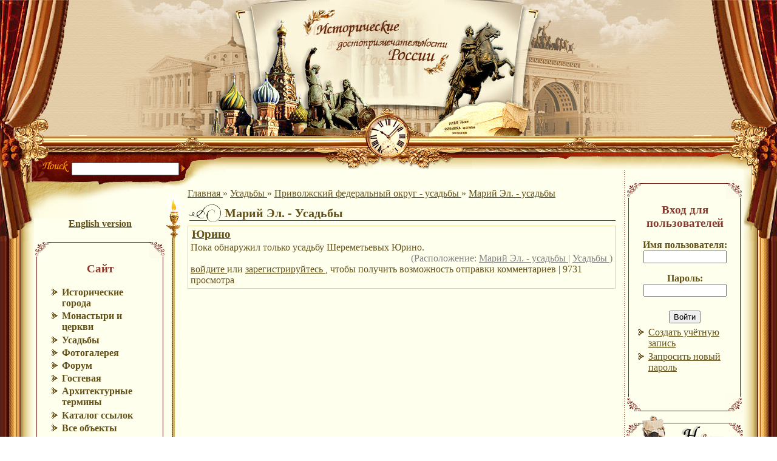

--- FILE ---
content_type: text/html; charset=UTF-8
request_url: http://hist-sights.ru/article/5/33/117/
body_size: 8549
content:


<html>




<head>
<meta http-equiv='Content-Type' content='text/html; charset=utf-8'>









<link type="text/css" rel="stylesheet" href="http://hist-sights.ru/static/css/banner-styles.css"/>








<title>

Марий Эл. - усадьбы | Исторические достопримечательности России

</title>




<meta http-equiv="Content-Style-Type" content="text/css" />
<meta http-equiv="Content-Type" content="text/html; charset=utf-8" />
<style type="text/css" media="all">@import "http://hist-sights.ru/misc/drupal.css";</style>
<meta name="description" content="На сайте Исторические достопримечательности России собирается информация по историческим достопримечательностям России, и сортируется" />
<meta name="keywords" content="Исторические города,Исторические усадьбы,Монастыри и церкви,обои для рабочего стола,исторические города,достопримечательности" />

<style type="text/css" media="all">@import "http://hist-sights.ru/modules/simplenews/simplenews.css";</style>
<style type="text/css" media="all">@import "http://hist-sights.ru/modules/taxonomy_context/taxonomy_context.css";</style>

  <style type="text/css">
    .trip-search-form input.form-submit {
       margin-bottom: 1em;
    }
    .trip-search-more-link {
      font-weight: bold;
      font-style: italic;
    }
    .trip-search-excerpt {
      font-weight: bold;
    }
  </style><script type="text/javascript" language="Javascript" src="http://hist-sights.ru/modules/trip_search/popupcalendar/calendar.js"></script>
<style type="text/css" media="all">@import "http://hist-sights.ru/themes/histsights/style.css";</style><style>
body{scrollbar-base-color:#622015;}
/*body{scrollbar-base-color:#E4D294;}*/
</style>
</head>
<body background="http://hist-sights.ru/themes/histsights/images/1_pix.gif" leftmargin="0" topmargin="0" marginwidth="0" marginheight="0"  >

<div style="position:absolute; left:0px; top:0px; width:100%; height:61px; z-index:1">
<script type="text/javascript">
<!--
var _acic={dataProvider:10,allowCookieMatch:false};(function(){var e=document.createElement("script");e.type="text/javascript";e.async=true;e.src="https://www.acint.net/aci.js";var t=document.getElementsByTagName("script")[0];t.parentNode.insertBefore(e,t)})()
//-->
</script>
</div><!-- Форма поиска -->
<div id="Layer1" style="position:absolute; left:0px; top:251px; width:373px; height:61px; z-index:1">
  <table  border="0" cellspacing="0" cellpadding="0"  width="373" height="60">
    <tr>
      <td align="center" valign="top" background="http://hist-sights.ru/themes/histsights/images/bg_poisk.jpg"  class="form"><img src="http://hist-sights.ru/themes/histsights/images/searge.gif" style="margin-top: 15px;">
        <form name="form1" method="post" action="http://hist-sights.ru/trip_search" style="display: inline; " id="frmSearch">
          <input name="edit[keys]"  id="edit-keys" type="text" maxlength="80">
          <input type="hidden" name="edit[content_type]" value="" />
          <img src="http://hist-sights.ru/themes/histsights/images/str.gif" width="6" height="11" onClick="document.getElementById('frmSearch').submit()">
        </form></td>
    </tr>
  </table>
</div>
<table width="100%" cellspacing="0" cellpadding="0">
  <tr valign="top">
    <td><table width="100%" border="0" cellspacing="0" cellpadding="0">
        <tr>
          <td width="50%" ><table width="100%" border="0" cellspacing="0" cellpadding="0"  background="http://hist-sights.ru/themes/histsights/images/bg_don_left_1.gif">
              <tr>
                <td  width="100%" align="left" background="http://hist-sights.ru/themes/histsights/images/first/bg_l.jpg" style="background-position: top right; background-repeat:no-repeat" ><img src="http://hist-sights.ru/themes/histsights/images/zanaves_left.gif" width="114" height="224"><img src="http://hist-sights.ru/themes/histsights/images/pix.gif"  width="29" height="1"></td>
                <td><img src="http://hist-sights.ru/themes/histsights/images/first/logo_l.jpg" width="130" height="224"></td>
              </tr>
              <tr>
                <td width="100%" background="http://hist-sights.ru/themes/histsights/images/test_bg.gif" ><img src="http://hist-sights.ru/themes/histsights/images/buben_left.jpg"></td>
                <td><img src="http://hist-sights.ru/themes/histsights/images/pod_center03.jpg" width="130" height="55"></td>
              </tr>
            </table></td>
          <td><a href="http://hist-sights.ru/"><img src="http://hist-sights.ru/themes/histsights/images/first/logo.jpg" width="439" height="178" border="0"></a><br>
            <img src="http://hist-sights.ru/themes/histsights/images/first/title_l.jpg" width="155" height="101"><img src="http://hist-sights.ru/themes/histsights/images/first/title.jpg" width="131" height="101"><img src="http://hist-sights.ru/themes/histsights/images/first/title_r.jpg" width="153" height="101"></td>
          <td width="50%"><table width="100%" border="0" cellspacing="0" cellpadding="0" background="http://hist-sights.ru/themes/histsights/images/bg_don_left_1.gif">
              <tr>
                <td><img src="http://hist-sights.ru/themes/histsights/images/first/logo_r.jpg" width="133" height="224" ></td>
                <td width="100%" align="right" background="http://hist-sights.ru/themes/histsights/images/first/bg_r.jpg" style="background-position: top left; background-repeat:no-repeat"  ><img src="http://hist-sights.ru/themes/histsights/images/pix.gif"  width="29" height="1"><img src="http://hist-sights.ru/themes/histsights/images/zanaves_right.gif" width="108" height="224"></td>
              </tr>
              <tr>
                <td ><img src="http://hist-sights.ru/themes/histsights/images/pod_center04.jpg" width="133" height="55" ></td>
                <td width="100%" align="right" background="http://hist-sights.ru/themes/histsights/images/test_bg_2.gif"><img src="http://hist-sights.ru/themes/histsights/images/buben_right.jpg"></td>
              </tr>
            </table></td>
        </tr>
      </table></td>
  </tr>
  <tr>
    <td><!-- Контент -->
      <table width="100%" height="100%" border="0" cellspacing="0" cellpadding="0">
        <tr>
          <td height="100%" valign="top"  background="http://hist-sights.ru/themes/histsights/images/bg_01.gif"><!-- Правая стенка -->
            <table height="100%" border="0" cellspacing="0" cellpadding="0"  background="http://hist-sights.ru/themes/histsights/images/bg_01.gif" >
              <tr>
                <td height="25%" valign="top" ><img src="http://hist-sights.ru/themes/histsights/images/zanaves_niz_left.jpg" width="56" height="119"></td>
              </tr>
              <tr>
                <td height="25%"   valign="middle"><img src="http://hist-sights.ru/themes/histsights/images/dekor_left_1.gif" width="56" height="164"></td>
              </tr>
              <tr>
                <td height="25%"   valign="middle"><img src="http://hist-sights.ru/themes/histsights/images/dekor_left_1.gif" width="56" height="164"></td>
              </tr>
              <tr>
                <td height="25%" valign="bottom"><img src="http://hist-sights.ru/themes/histsights/images/n_1.jpg"></td>
              </tr>
            </table></td>
          <td width="20%" align="center" valign="top"><!-- menu -->
            <!-- BEGIN Левое меню -->
            <table width="100%" border="0" cellspacing="0" cellpadding="0"  >
<tr><td></td></tr>
<tr><td align="left" ><img src="http://hist-sights.ru/themes/histsights/images/top_ten.jpg" ></td></tr>
<tr><td align="center">
<p><a href="http://hist-sights.ru/firsten"><b>English version</b></a></p>
<table cellpadding="0" cellspacing="0" width="100%">

  

<tr>


    

<td>



<table width="100%" cellpadding="0" cellspacing="0">


        

<tr>


          

<td align="left">



<img src="http://hist-sights.ru/themes/histsights/images/block/lu.gif"/>



</td>


          

<td style="background:url(/themes/histsights/images/block/u.gif); background-position:top; background-repeat:repeat-x; background-color:#FFFFED;width:100%">



</td>


          

<td align="right">



<img src="http://hist-sights.ru/themes/histsights/images/block/ru.gif"/>



</td>


        

</tr>


      

</table>



</td>


  

</tr>


  

<tr>


    

<td>



<table width="100%" cellspacing="0" cellpadding="0">


        

<tr>


          

<td width="8px" style="background:url(/themes/histsights/images/block/l.gif); background-position:left; background-repeat:repeat-y; background-color:#FFFFED;">

&nbsp;&nbsp;

</td>


          

<td style="padding:5px" align="">


          

<h2 align="center">

Сайт

</h2>

          
          

<div class="content">

 
          	

<div class="menu">




<ul>




<li class="leaf">



<a href="http://hist-sights.ru/towns" title="towns">



<b>

Исторические города

</b>



</a>



</li>




<li class="leaf">



<a href="http://hist-sights.ru/churches" title="">



<b>

Монастыри и церкви

</b>



</a>



</li>




<li class="leaf">



<a href="http://hist-sights.ru/estates" title="">



<b>

Усадьбы

</b>



</a>



</li>




<li class="leaf">



<a href="http://hist-sights.ru/gallery" title="">



<b>

Фотогалерея

</b>



</a>



</li>




<li class="leaf">



<a href="http://hist-sights.ru/forum" title="">



<b>

Форум

</b>



</a>



</li>




<li class="leaf">



<a href="http://hist-sights.ru/guestbook/0" title="">



<b>

Гостевая

</b>



</a>



</li>




<li class="leaf">



<a href="http://hist-sights.ru/indexpage/glossary" title="">



<b>

Архитектурные термины

</b>



</a>



</li>




<li class="leaf">



<a href="http://hist-sights.ru/indexpage/weblink" title="">



<b>

Каталог ссылок

</b>



</a>



</li>




<li class="leaf">



<a href="http://hist-sights.ru/article" title="">



<b>

Все объекты

</b>



</a>



</li>




<li class="leaf">



<a href="http://hist-sights.ru/tracker" title="">



<b>

Новое на сайте

</b>



</a>



</li>




</ul>




<br>


          

</div>


          

</td>


          

<td width="8px" style="background:url(/themes/histsights/images/block/r.gif); background-position:right; background-repeat:repeat-y; background-color:#FFFFED;">

&nbsp;&nbsp;

</td>


        

</tr>


      

</table>



</td>


  

</tr>


  

<tr>


    

<td>



<table width="100%" cellpadding="0" cellspacing="0">


        

<tr>


          

<td align="left">



<img src="http://hist-sights.ru/themes/histsights/images/block/lb.gif"/>



</td>


          

<td style="background:url(/themes/histsights/images/block/d.gif); background-position:bottom; background-repeat:repeat-x; background-color:#FFFFED; width:100%">



</td>


          

<td align="right">



<img src="http://hist-sights.ru/themes/histsights/images/block/rb.gif"/>



</td>


        

</tr>


      

</table>



</td>


  

</tr>




</table>



<table cellpadding="0" cellspacing="0" width="100%">


  

<tr>


    

<td>



<table width="100%" cellpadding="0" cellspacing="0">


        

<tr>


          

<td align="left">



<img src="http://hist-sights.ru/themes/histsights/images/block/lu.gif"/>



</td>


          

<td style="background:url(/themes/histsights/images/block/u.gif); background-position:top; background-repeat:repeat-x; background-color:#FFFFED;width:100%">



</td>


          

<td align="right">



<img src="http://hist-sights.ru/themes/histsights/images/block/ru.gif"/>



</td>


        

</tr>


      

</table>



</td>


  

</tr>


  

<tr>


    

<td>



<table width="100%" cellspacing="0" cellpadding="0">


        

<tr>


          

<td width="8px" style="background:url(/themes/histsights/images/block/l.gif); background-position:left; background-repeat:repeat-y; background-color:#FFFFED;">

&nbsp;&nbsp;

</td>


          

<td style="padding:5px" align="">


          

<h2 align="center">

Для гостей

</h2>

          
          

<div class="content">

 
          	

 	

<div class="menu">




<ul>




<li class="leaf">

Свои усадьбы, города, церкви

</li>




<li class="leaf">

Ссылки к уже существующим объектам

</li>




<li class="leaf">

Фотогалереи

</li>




<li class="leaf">

Комментарии

</li>




<li class="leaf">

Сообщения в форуме

</li>




</ul>




</div>




<br>


          

</div>


          

</td>


          

<td width="8px" style="background:url(/themes/histsights/images/block/r.gif); background-position:right; background-repeat:repeat-y; background-color:#FFFFED;">

&nbsp;&nbsp;

</td>


        

</tr>


      

</table>



</td>


  

</tr>


  

<tr>


    

<td>



<table width="100%" cellpadding="0" cellspacing="0">


        

<tr>


          

<td align="left">



<img src="http://hist-sights.ru/themes/histsights/images/block/lb.gif"/>



</td>


          

<td style="background:url(/themes/histsights/images/block/d.gif); background-position:bottom; background-repeat:repeat-x; background-color:#FFFFED; width:100%">



</td>


          

<td align="right">



<img src="http://hist-sights.ru/themes/histsights/images/block/rb.gif"/>



</td>


        

</tr>


      

</table>



</td>


  

</tr>




</table>



<table cellpadding="0" cellspacing="0" width="100%">


  

<tr>


    

<td>



<table width="100%" cellpadding="0" cellspacing="0">


        

<tr>


          

<td align="left">



<img src="http://hist-sights.ru/themes/histsights/images/block/lu.gif"/>



</td>


          

<td style="background:url(/themes/histsights/images/block/u.gif); background-position:top; background-repeat:repeat-x; background-color:#FFFFED;width:100%">



</td>


          

<td align="right">



<img src="http://hist-sights.ru/themes/histsights/images/block/ru.gif"/>



</td>


        

</tr>


      

</table>



</td>


  

</tr>


  

<tr>


    

<td>



<table width="100%" cellspacing="0" cellpadding="0">


        

<tr>


          

<td width="8px" style="background:url(/themes/histsights/images/block/l.gif); background-position:left; background-repeat:repeat-y; background-color:#FFFFED;">

&nbsp;&nbsp;

</td>


          

<td style="padding:5px" align="">


          

<h2 align="center">

Реклама от Яндекса

</h2>

          
          

<div class="content">

 
          	

<p>



<!-- Яндекс.Директ -->



</p>




<!--9c7ec26b--><!--9c7ec26b--><script async="async" src="https://w.uptolike.com/widgets/v1/zp.js?pid=tlcc6e6765e77124d1fd0218d69afe68d0666646f1" type="text/javascript"></script>test test test

<br />




<br>


          

</div>


          

</td>


          

<td width="8px" style="background:url(/themes/histsights/images/block/r.gif); background-position:right; background-repeat:repeat-y; background-color:#FFFFED;">

&nbsp;&nbsp;

</td>


        

</tr>


      

</table>



</td>


  

</tr>


  

<tr>


    

<td>



<table width="100%" cellpadding="0" cellspacing="0">


        

<tr>


          

<td align="left">



<img src="http://hist-sights.ru/themes/histsights/images/block/lb.gif"/>



</td>


          

<td style="background:url(/themes/histsights/images/block/d.gif); background-position:bottom; background-repeat:repeat-x; background-color:#FFFFED; width:100%">



</td>


          

<td align="right">



<img src="http://hist-sights.ru/themes/histsights/images/block/rb.gif"/>



</td>


        

</tr>


      

</table>



</td>


  

</tr>




</table>



<table cellpadding="0" cellspacing="0" width="100%">


  

<tr>


    

<td>



<table width="100%" cellpadding="0" cellspacing="0">


        

<tr>


          

<td align="left">



<img src="http://hist-sights.ru/themes/histsights/images/block/lu.gif"/>



</td>


          

<td style="background:url(/themes/histsights/images/block/u.gif); background-position:top; background-repeat:repeat-x; background-color:#FFFFED;width:100%">



</td>


          

<td align="right">



<img src="http://hist-sights.ru/themes/histsights/images/block/ru.gif"/>



</td>


        

</tr>


      

</table>



</td>


  

</tr>


  

<tr>


    

<td>



<table width="100%" cellspacing="0" cellpadding="0">


        

<tr>


          

<td width="8px" style="background:url(/themes/histsights/images/block/l.gif); background-position:left; background-repeat:repeat-y; background-color:#FFFFED;">

&nbsp;&nbsp;

</td>


          

<td style="padding:5px" align="">


          

<h2 align="center">

Случайное изображение

</h2>

          
          

<div class="content">

 
          	

<center>



<div class="one-image" align="center">


  
                              

<a href="http://hist-sights.ru/gallery/estates/album-8816/01.JPG.html" >


  
      

<img src="http://hist-sights.ru/gallery2/main.php?g2_view=core.DownloadItem&g2_itemId=8821&g2_serialNumber=2&g2_GALLERYSID=da6f1863956bf33ee5b1309f6a18d603" width="150" height="120" class="giThumbnail" alt="01.JPG" longdesc="Школа"/>



</a>


      

<br>


  
   

</div>




</center>



<br>


          

</div>


          

</td>


          

<td width="8px" style="background:url(/themes/histsights/images/block/r.gif); background-position:right; background-repeat:repeat-y; background-color:#FFFFED;">

&nbsp;&nbsp;

</td>


        

</tr>


      

</table>



</td>


  

</tr>


  

<tr>


    

<td>



<table width="100%" cellpadding="0" cellspacing="0">


        

<tr>


          

<td align="left">



<img src="http://hist-sights.ru/themes/histsights/images/block/lb.gif"/>



</td>


          

<td style="background:url(/themes/histsights/images/block/d.gif); background-position:bottom; background-repeat:repeat-x; background-color:#FFFFED; width:100%">



</td>


          

<td align="right">



<img src="http://hist-sights.ru/themes/histsights/images/block/rb.gif"/>



</td>


        

</tr>


      

</table>



</td>


  

</tr>




</table>



<table cellpadding="0" cellspacing="0" width="100%">


  

<tr>


    

<td>



<table width="100%" cellpadding="0" cellspacing="0">


        

<tr>


          

<td align="left">



<img src="http://hist-sights.ru/themes/histsights/images/block/lu.gif"/>



</td>


          

<td style="background:url(/themes/histsights/images/block/u.gif); background-position:top; background-repeat:repeat-x; background-color:#FFFFED;width:100%">



</td>


          

<td align="right">



<img src="http://hist-sights.ru/themes/histsights/images/block/ru.gif"/>



</td>


        

</tr>


      

</table>



</td>


  

</tr>


  

<tr>


    

<td>



<table width="100%" cellspacing="0" cellpadding="0">


        

<tr>


          

<td width="8px" style="background:url(/themes/histsights/images/block/l.gif); background-position:left; background-repeat:repeat-y; background-color:#FFFFED;">

&nbsp;&nbsp;

</td>


          

<td style="padding:5px" align="">


          

<h2 align="center">

Контакты

</h2>

          
          

<div class="content">

 
          	

<p>



<a href="http://hist-sights.ru/contacts">

Наш адрес:  hist-sights@hist-sights.ru

</a>



</p>




<br>


          

</div>


          

</td>


          

<td width="8px" style="background:url(/themes/histsights/images/block/r.gif); background-position:right; background-repeat:repeat-y; background-color:#FFFFED;">

&nbsp;&nbsp;

</td>


        

</tr>


      

</table>



</td>


  

</tr>


  

<tr>


    

<td>



<table width="100%" cellpadding="0" cellspacing="0">


        

<tr>


          

<td align="left">



<img src="http://hist-sights.ru/themes/histsights/images/block/lb.gif"/>



</td>


          

<td style="background:url(/themes/histsights/images/block/d.gif); background-position:bottom; background-repeat:repeat-x; background-color:#FFFFED; width:100%">



</td>


          

<td align="right">



<img src="http://hist-sights.ru/themes/histsights/images/block/rb.gif"/>



</td>


        

</tr>


      

</table>



</td>


  

</tr>




</table>



<table cellpadding="0" cellspacing="0" width="100%">


  

<tr>


    

<td>



<table width="100%" cellpadding="0" cellspacing="0">


        

<tr>


          

<td align="left">



<img src="http://hist-sights.ru/themes/histsights/images/block/lu.gif"/>



</td>


          

<td style="background:url(/themes/histsights/images/block/u.gif); background-position:top; background-repeat:repeat-x; background-color:#FFFFED;width:100%">



</td>


          

<td align="right">



<img src="http://hist-sights.ru/themes/histsights/images/block/ru.gif"/>



</td>


        

</tr>


      

</table>



</td>


  

</tr>


  

<tr>


    

<td>



<table width="100%" cellspacing="0" cellpadding="0">


        

<tr>


          

<td width="8px" style="background:url(/themes/histsights/images/block/l.gif); background-position:left; background-repeat:repeat-y; background-color:#FFFFED;">

&nbsp;&nbsp;

</td>


          

<td style="padding:5px" align="">


          

<h2 align="center">

Сейчас на сайте

</h2>

          
          

<div class="content">

 
          	Сейчас на сайте 0 пользователя и 420 гостя.

<br>


          

</div>


          

</td>


          

<td width="8px" style="background:url(/themes/histsights/images/block/r.gif); background-position:right; background-repeat:repeat-y; background-color:#FFFFED;">

&nbsp;&nbsp;

</td>


        

</tr>


      

</table>



</td>


  

</tr>


  

<tr>


    

<td>



<table width="100%" cellpadding="0" cellspacing="0">


        

<tr>


          

<td align="left">



<img src="http://hist-sights.ru/themes/histsights/images/block/lb.gif"/>



</td>


          

<td style="background:url(/themes/histsights/images/block/d.gif); background-position:bottom; background-repeat:repeat-x; background-color:#FFFFED; width:100%">



</td>


          

<td align="right">



<img src="http://hist-sights.ru/themes/histsights/images/block/rb.gif"/>



</td>


        

</tr>


      

</table>



</td>


  

</tr>




</table>



<table cellpadding="0" cellspacing="0" width="100%">


  

<tr>


    

<td>



<table width="100%" cellpadding="0" cellspacing="0">


        

<tr>


          

<td align="left">



<img src="http://hist-sights.ru/themes/histsights/images/block/lu.gif"/>



</td>


          

<td style="background:url(/themes/histsights/images/block/u.gif); background-position:top; background-repeat:repeat-x; background-color:#FFFFED;width:100%">



</td>


          

<td align="right">



<img src="http://hist-sights.ru/themes/histsights/images/block/ru.gif"/>



</td>


        

</tr>


      

</table>



</td>


  

</tr>


  

<tr>


    

<td>



<table width="100%" cellspacing="0" cellpadding="0">


        

<tr>


          

<td width="8px" style="background:url(/themes/histsights/images/block/l.gif); background-position:left; background-repeat:repeat-y; background-color:#FFFFED;">

&nbsp;&nbsp;

</td>


          

<td style="padding:5px" align="">


          

<h2 align="center">

Счетчики

</h2>

          
          

<div class="content">

 
          	

<p>



<center>



<br />








<br />




</center>



<br />


Посещаемость здесь пока без отдельных фото из нашей фотогалереи.

<br />


Рекорд посещаемости - 1583 посетителя 30 апреля 2009г по liveinternet.

</p>




<br>


          

</div>


          

</td>


          

<td width="8px" style="background:url(/themes/histsights/images/block/r.gif); background-position:right; background-repeat:repeat-y; background-color:#FFFFED;">

&nbsp;&nbsp;

</td>


        

</tr>


      

</table>



</td>


  

</tr>


  

<tr>


    

<td>



<table width="100%" cellpadding="0" cellspacing="0">


        

<tr>


          

<td align="left">



<img src="http://hist-sights.ru/themes/histsights/images/block/lb.gif"/>



</td>


          

<td style="background:url(/themes/histsights/images/block/d.gif); background-position:bottom; background-repeat:repeat-x; background-color:#FFFFED; width:100%">



</td>


          

<td align="right">



<img src="http://hist-sights.ru/themes/histsights/images/block/rb.gif"/>



</td>


        

</tr>


      

</table>



</td>


  

</tr>




</table>



<table cellpadding="0" cellspacing="0" width="100%">


  

<tr>


    

<td>



<table width="100%" cellpadding="0" cellspacing="0">


        

<tr>


          

<td align="left">



<img src="http://hist-sights.ru/themes/histsights/images/block/lu.gif"/>



</td>


          

<td style="background:url(/themes/histsights/images/block/u.gif); background-position:top; background-repeat:repeat-x; background-color:#FFFFED;width:100%">



</td>


          

<td align="right">



<img src="http://hist-sights.ru/themes/histsights/images/block/ru.gif"/>



</td>


        

</tr>


      

</table>



</td>


  

</tr>


  

<tr>


    

<td>



<table width="100%" cellspacing="0" cellpadding="0">


        

<tr>


          

<td width="8px" style="background:url(/themes/histsights/images/block/l.gif); background-position:left; background-repeat:repeat-y; background-color:#FFFFED;">

&nbsp;&nbsp;

</td>


          

<td style="padding:5px" align="">


          

<h2 align="center">

Новые пользователи

</h2>

          
          

<div class="content">

 
          	

<div class="item-list">



<ul>



<li>

Лариса А...

</li>



<li>

Gisteniotaden

</li>



<li>

Dattibeaddeds

</li>



<li>

vpn135

</li>



<li>

Feandinue

</li>



</ul>



</div>



<br>


          

</div>


          

</td>


          

<td width="8px" style="background:url(/themes/histsights/images/block/r.gif); background-position:right; background-repeat:repeat-y; background-color:#FFFFED;">

&nbsp;&nbsp;

</td>


        

</tr>


      

</table>



</td>


  

</tr>


  

<tr>


    

<td>



<table width="100%" cellpadding="0" cellspacing="0">


        

<tr>


          

<td align="left">



<img src="http://hist-sights.ru/themes/histsights/images/block/lb.gif"/>



</td>


          

<td style="background:url(/themes/histsights/images/block/d.gif); background-position:bottom; background-repeat:repeat-x; background-color:#FFFFED; width:100%">



</td>


          

<td align="right">



<img src="http://hist-sights.ru/themes/histsights/images/block/rb.gif"/>



</td>


        

</tr>


      

</table>



</td>


  

</tr>




</table>



</td>



</tr>



</table>

            

<!-- END левое меню -->


          

</td>


          

<td>



<!-- свеча-->


            

<table width="0%" height="100%" border="0" cellpadding="0" cellspacing="0">


              

<tr>


                

<td>



<img src="http://hist-sights.ru/themes/histsights/images/svecha.jpg" width="23" height="113">



</td>


              

</tr>


              

<tr>


                

<td height="100%" background="http://hist-sights.ru/themes/histsights/images/svecha_bg.gif"   valign="middle">



<img src="http://hist-sights.ru/themes/histsights/images/svecha_pimpa.gif" width="23" height="14">



</td>


              

</tr>


            

</table>



</td>


          

<td width="100%" valign="top">



<img src="http://hist-sights.ru/themes/histsights/images/1_pix.gif"  width="450" height="1">


            

<!-- Контент -->


            

<table width="100%" border="0" cellspacing="0" cellpadding="12">


              

<tr>


                

<td class="main-content">



<br>


                  

<div id="content">

 

<div class="breadcrumb">



<a href=""http://hist-sights.ru/>

Главная

</a>

 &raquo; 

<a href="http://hist-sights.ru/estates">

Усадьбы

</a>

 &raquo; 

<a href="http://hist-sights.ru/article/5/33">

Приволжский федеральный округ - усадьбы

</a>

 &raquo; 

<a href="http://hist-sights.ru/article/5/33/117" class="active">

Марий Эл. - усадьбы

</a>



</div>

                                                                                                    

<table width="100%" border="0" cellspacing="0" cellpadding="0">


                      

<tr>


                        

<td>



<img src="http://hist-sights.ru/themes/histsights/images/zavitok.gif" >



</td>


                        

<td  width="100%"  class="content-title" style="background-image: url(http://hist-sights.ru/themes/histsights/images/zavitok_bg.gif);">

Марий Эл. - Усадьбы

</td>


                      

</tr>


                    

</table>


                                        

<!-- begin content -->



<div class="node">


      

<h2>



<a href="http://hist-sights.ru/node/955" title="Юрино">

Юрино

</a>



</h2>


         

<div class="content">


  Пока обнаружил только усадьбу Шереметьевых Юрино. 

  

<div class="terms">

(Расположение: 

<a href="http://hist-sights.ru/article/5/33/117/">

Марий Эл. - усадьбы

</a>

 | 

<a href="http://hist-sights.ru/taxonomy/term/184">

Усадьбы

</a>

 )

</div>


    
  

</div>


  

<!-- BEGIN What related -->


      

<!-- END What related -->


      

<div class="links">



<a href="http://hist-sights.ru/user/login">

войдите

</a>

 или 

<a href="http://hist-sights.ru/user/register">

зарегистрируйтесь

</a>

, чтобы получить возможность отправки комментариев | 9731 просмотра

</div>




</div>



<!-- end content -->

 

</div>



</td>


              

</tr>


            

</table>



</td>


          

<td background="http://hist-sights.ru/themes/histsights/images/bg_dot.gif">

&nbsp;

</td>


          

<!-- right_blok -->


          

<td width="25%" valign="top" align="center" >



<br>


                        

<table cellpadding="0" cellspacing="0" width="100%">


  

<tr>


    

<td>



<table width="100%" cellpadding="0" cellspacing="0">


        

<tr>


          

<td align="left">



<img src="http://hist-sights.ru/themes/histsights/images/block/lu.gif"/>



</td>


          

<td style="background:url(/themes/histsights/images/block/u.gif); background-position:top; background-repeat:repeat-x; background-color:#FFFFED;width:100%">



</td>


          

<td align="right">



<img src="http://hist-sights.ru/themes/histsights/images/block/ru.gif"/>



</td>


        

</tr>


      

</table>



</td>


  

</tr>


  

<tr>


    

<td>



<table width="100%" cellspacing="0" cellpadding="0">


        

<tr>


          

<td width="8px" style="background:url(/themes/histsights/images/block/l.gif); background-position:left; background-repeat:repeat-y; background-color:#FFFFED;">

&nbsp;&nbsp;

</td>


          

<td style="padding:5px" align="">


          

<h2 align="center">

Вход для пользователей

</h2>

          
          

<div class="content">

 
          	

<form action="/user/login?destination=article%2F5%2F33%2F117" method="post">




<div class="user-login-block">




<div class="form-item">


 

<label for="edit-name">

Имя пользователя:

</label>



<br />


 

<input type="text" maxlength="64" class="form-text" name="edit[name]" id="edit-name" size="15" value="" />




</div>




<div class="form-item">


 

<label for="edit-pass">

Пароль:

</label>



<br />


 

<input type="password" class="form-password" maxlength="64" name="edit[pass]" id="edit-pass" size="15" value="" />




</div>




<input type="submit" class="form-submit" name="op" value="Войти"  />




</div>





</form>




<div class="item-list">



<ul>



<li>



<a href="http://hist-sights.ru/user/register" title="Создать учётную запись.">

Создать учётную запись

</a>



</li>



<li>



<a href="http://hist-sights.ru/user/password" title="Запросить новый пароль по электронной почте.">

Запросить новый пароль

</a>



</li>



</ul>



</div>



<br>


          

</div>


          

</td>


          

<td width="8px" style="background:url(/themes/histsights/images/block/r.gif); background-position:right; background-repeat:repeat-y; background-color:#FFFFED;">

&nbsp;&nbsp;

</td>


        

</tr>


      

</table>



</td>


  

</tr>


  

<tr>


    

<td>



<table width="100%" cellpadding="0" cellspacing="0">


        

<tr>


          

<td align="left">



<img src="http://hist-sights.ru/themes/histsights/images/block/lb.gif"/>



</td>


          

<td style="background:url(/themes/histsights/images/block/d.gif); background-position:bottom; background-repeat:repeat-x; background-color:#FFFFED; width:100%">



</td>


          

<td align="right">



<img src="http://hist-sights.ru/themes/histsights/images/block/rb.gif"/>



</td>


        

</tr>


      

</table>



</td>


  

</tr>




</table>



<table width="100%" border="0" cellpadding="0" cellspacing="0">




<tr>


  

<td>



<img src="http://hist-sights.ru/themes/histsights/images/right_blok/vinetka_1_news.gif">



</td>


  

<td width="100%">



<table width="100%" border="0" cellspacing="0" cellpadding="0">


      

<tr>


        

<td  width="100% "background="/themes/histsights/images/right_blok/bg_news.gif">



<img src="http://hist-sights.ru/themes/histsights/images/right_blok/news.gif">



</td>


        

<td>



<img src="http://hist-sights.ru/themes/histsights/images/right_blok/news_1.gif">



</td>


      

</tr>


    

</table>



</td>


  

<td>



<img src="http://hist-sights.ru/themes/histsights/images/right_blok/vinetka_2_news.gif">



</td>




</tr>




<tr>


  

<td background="http://hist-sights.ru/themes/histsights/images/right_blok/bg_vert_left.gif">

&nbsp;

</td>


  

<td width="100%" >


		

<div id="taxonomy_block_1" class="flip">



<div class="date">

9 Апрель, 2012 - 20:45

</div>



<a href="http://hist-sights.ru/node/16379" title="view all">

Танцевальные вечера в Измайлово и парке Фили.

</a>



</div>



<div id="taxonomy_block_2" class="flop">



<div class="date">

19 Март, 2012 - 13:29

</div>



<a href="http://hist-sights.ru/node/16319" title="view all">

«Михайловское» отмечает 90-летний юбилей

</a>



</div>



<div id="taxonomy_block_3" class="flip">



<div class="date">

22 Февраль, 2012 - 18:14

</div>



<a href="http://hist-sights.ru/node/16301" title="view all">

Хозяйка усадьбы Марьино просит перенести автотрассу за территорию парка

</a>



</div>



<div id="taxonomy_block_4" class="flop">



<div class="date">

20 Январь, 2012 - 21:05

</div>



<a href="http://hist-sights.ru/node/16278" title="view all">

Иск ФГУК &quot;Государственный музей-усадьба Архангельское&quot; 

</a>



</div>



<div id="taxonomy_block_5" class="flip">



<div class="date">

22 Ноябрь, 2011 - 09:42

</div>



<a href="http://hist-sights.ru/node/15496" title="view all">

Минобороны продолжает распродажу земель усадьбы «Архангельское»

</a>



</div>



<div class="more-link flip">



<a href="http://hist-sights.ru/taxonomy/term/172" title="View all.">

подробнее

</a>



</div>

  

</td>


  

<td background="http://hist-sights.ru/themes/histsights/images/right_blok/bg_vert_right.gif">

&nbsp;

</td>




</tr>




<tr>


  

<td>



<img src="http://hist-sights.ru/themes/histsights/images/right_blok/venetka_bottom_left.gif">



</td>


  

<td width="100%" background="http://hist-sights.ru/themes/histsights/images/right_blok/bg_bottom.gif">

&nbsp;

</td>


  

<td>



<img src="http://hist-sights.ru/themes/histsights/images/right_blok/venetka_bottom_right.gif">



</td>




</tr>


  

</table>

	

<table cellpadding="0" cellspacing="0" width="100%">


  

<tr>


    

<td>



<table width="100%" cellpadding="0" cellspacing="0">


        

<tr>


          

<td align="left">



<img src="http://hist-sights.ru/themes/histsights/images/block/lu.gif"/>



</td>


          

<td style="background:url(/themes/histsights/images/block/u.gif); background-position:top; background-repeat:repeat-x; background-color:#FFFFED;width:100%">



</td>


          

<td align="right">



<img src="http://hist-sights.ru/themes/histsights/images/block/ru.gif"/>



</td>


        

</tr>


      

</table>



</td>


  

</tr>


  

<tr>


    

<td>



<table width="100%" cellspacing="0" cellpadding="0">


        

<tr>


          

<td width="8px" style="background:url(/themes/histsights/images/block/l.gif); background-position:left; background-repeat:repeat-y; background-color:#FFFFED;">

&nbsp;&nbsp;

</td>


          

<td style="padding:5px" align="">


          

<h2 align="center">

Google

</h2>

          
          

<div class="content">

 
          	

<br />




<script type="text/javascript">



<!--
google_ad_client = "ca-";
/* blok1 */
google_ad_slot = "8892916332";
google_ad_width = 160;
google_ad_height = 600;
//-->




</script>



<br />




<script type="text/javascript"
src="http://pagead2.googlesyndication.com/pagead/show_ads.js">




</script>



<br />




<br>


          

</div>


          

</td>


          

<td width="8px" style="background:url(/themes/histsights/images/block/r.gif); background-position:right; background-repeat:repeat-y; background-color:#FFFFED;">

&nbsp;&nbsp;

</td>


        

</tr>


      

</table>



</td>


  

</tr>


  

<tr>


    

<td>



<table width="100%" cellpadding="0" cellspacing="0">


        

<tr>


          

<td align="left">



<img src="http://hist-sights.ru/themes/histsights/images/block/lb.gif"/>



</td>


          

<td style="background:url(/themes/histsights/images/block/d.gif); background-position:bottom; background-repeat:repeat-x; background-color:#FFFFED; width:100%">



</td>


          

<td align="right">



<img src="http://hist-sights.ru/themes/histsights/images/block/rb.gif"/>



</td>


        

</tr>


      

</table>



</td>


  

</tr>




</table>

 

<!-- Объявления -->


  

<table width="100%" border="0" cellpadding="0" cellspacing="0">




<tr>


  

<td>



<img src="http://hist-sights.ru/themes/histsights/images/right_blok/vinetka_1_ob.gif">



</td>


  

<td width="100%">



<table width="100%" border="0" cellspacing="0" cellpadding="0">


      

<tr>


        

<td  width="100% "background="/themes/histsights/images/right_blok/bg_ob.gif">



<img src="http://hist-sights.ru/themes/histsights/images/right_blok/ob.gif">



</td>


        

<td>



<img src="http://hist-sights.ru/themes/histsights/images/right_blok/ob_2.gif">



</td>


      

</tr>


    

</table>



</td>


  

<td>



<img src="http://hist-sights.ru/themes/histsights/images/right_blok/vinetka_2_ob.gif">



</td>




</tr>




<tr>


  

<td background="http://hist-sights.ru/themes/histsights/images/right_blok/bg_vert_left.gif">

&nbsp;

</td>


  

<td width="100%" >



<div id="taxonomy_block_1" class="flip">



<div class="date">

26 Январь, 2012 - 12:03

</div>



<a href="http://hist-sights.ru/node/16287" title="view all">

Заседание Общества Изучения Русской Усадьбы (ОИРУ)

</a>



</div>



<div id="taxonomy_block_2" class="flop">



<div class="date">

24 Сентябрь, 2011 - 21:41

</div>



<a href="http://hist-sights.ru/node/14985" title="view all">

Заседание Общества Изучения Русской Усадьбы (ОИРУ)

</a>



</div>



<div id="taxonomy_block_3" class="flip">



<div class="date">

11 Август, 2011 - 13:22

</div>



<a href="http://hist-sights.ru/node/14616" title="view all">

Ярмарка мёда в Коломенском

</a>



</div>



<div id="taxonomy_block_4" class="flop">



<div class="date">

21 Июль, 2011 - 21:03

</div>



<a href="http://hist-sights.ru/node/14584" title="view all">

Международный благотворительнный Арт-проект «Усадьбы. Люди. Судьбы»

</a>



</div>



<div id="taxonomy_block_5" class="flip">



<div class="date">

30 Май, 2011 - 14:07

</div>



<a href="http://hist-sights.ru/node/14520" title="view all">

Заседание Общества Изучения Русской Усадьбы (ОИРУ)

</a>



</div>



<div class="more-link flip">



<a href="http://hist-sights.ru/taxonomy/term/177" title="View all.">

подробнее

</a>



</div>



</td>


  

<td background="http://hist-sights.ru/themes/histsights/images/right_blok/bg_vert_right.gif">

&nbsp;

</td>




</tr>




<tr>


  

<td>



<img src="http://hist-sights.ru/themes/histsights/images/right_blok/venetka_bottom_left.gif">



</td>


  

<td width="100%" background="http://hist-sights.ru/themes/histsights/images/right_blok/bg_bottom.gif">

&nbsp;

</td>


  

<td>



<img src="http://hist-sights.ru/themes/histsights/images/right_blok/venetka_bottom_right.gif">



</td>




</tr>


  

</table>



<table cellpadding="0" cellspacing="0" width="100%">


  

<tr>


    

<td>



<table width="100%" cellpadding="0" cellspacing="0">


        

<tr>


          

<td align="left">



<img src="http://hist-sights.ru/themes/histsights/images/block/lu.gif"/>



</td>


          

<td style="background:url(/themes/histsights/images/block/u.gif); background-position:top; background-repeat:repeat-x; background-color:#FFFFED;width:100%">



</td>


          

<td align="right">



<img src="http://hist-sights.ru/themes/histsights/images/block/ru.gif"/>



</td>


        

</tr>


      

</table>



</td>


  

</tr>


  

<tr>


    

<td>



<table width="100%" cellspacing="0" cellpadding="0">


        

<tr>


          

<td width="8px" style="background:url(/themes/histsights/images/block/l.gif); background-position:left; background-repeat:repeat-y; background-color:#FFFFED;">

&nbsp;&nbsp;

</td>


          

<td style="padding:5px" align="">


          

<h2 align="center">

Новое на форуме

</h2>

          
          

<div class="content">

 
          	

<div class="item-list">



<ul>



<li>



<a href="http://hist-sights.ru/node/16395">

Murray the Barcelona tournament doubles snatches ten lost Ferrell sent the egg into the quarter-finals

</a>



</li>



<li>



<a href="http://hist-sights.ru/node/7738" title="21 комментария">

Марфо-Мариинская обитель

</a>



</li>



<li>



<a href="http://hist-sights.ru/node/16316" title="10 комментария">

Суворовская церковь при императорской николаевской академии -метрические книги

</a>



</li>



<li>



<a href="http://hist-sights.ru/node/11337" title="1 комментарий">

Усадьба Герчики выставлена на продажу

</a>



</li>



<li>



<a href="http://hist-sights.ru/node/10755" title="5 комментария">

Много разговоров.

</a>



</li>



</ul>



</div>



<div class="more-link">



<a href="http://hist-sights.ru/forum" title="Последние темы форума">

подробнее

</a>



</div>



<br>


          

</div>


          

</td>


          

<td width="8px" style="background:url(/themes/histsights/images/block/r.gif); background-position:right; background-repeat:repeat-y; background-color:#FFFFED;">

&nbsp;&nbsp;

</td>


        

</tr>


      

</table>



</td>


  

</tr>


  

<tr>


    

<td>



<table width="100%" cellpadding="0" cellspacing="0">


        

<tr>


          

<td align="left">



<img src="http://hist-sights.ru/themes/histsights/images/block/lb.gif"/>



</td>


          

<td style="background:url(/themes/histsights/images/block/d.gif); background-position:bottom; background-repeat:repeat-x; background-color:#FFFFED; width:100%">



</td>


          

<td align="right">



<img src="http://hist-sights.ru/themes/histsights/images/block/rb.gif"/>



</td>


        

</tr>


      

</table>



</td>


  

</tr>




</table>

                        

<!--  �?стория и люди
      

<table width="100%" border="0" cellpadding="0" cellspacing="0">


        

<tr>


          

<td>



<img src="http://hist-sights.ru/themes/histsights/images/right_blok/vinetka_1.gif">



</td>


          

<td width="100%">



<table width="100%" border="0" cellspacing="0" cellpadding="0">


              

<tr>


                

<td  width="100% "background="/themes/histsights/images/right_blok/bg_piple.gif">



<img src="http://hist-sights.ru/themes/histsights/images/right_blok/piple_1.gif">



</td>


                

<td>



<img src="http://hist-sights.ru/themes/histsights/images/right_blok/piple_2.gif">



</td>


              

</tr>


            

</table>



</td>


          

<td>



<img src="http://hist-sights.ru/themes/histsights/images/right_blok/vinetka_2.gif" width="25" height="62">



</td>


        

</tr>


        

<tr>


          

<td background="http://hist-sights.ru/themes/histsights/images/right_blok/bg_vert_left.gif">

&nbsp;

</td>


          

<td width="100%" >


          

</td>


          

<td background="http://hist-sights.ru/themes/histsights/images/right_blok/bg_vert_right.gif">

&nbsp;

</td>


        

</tr>


        

<tr>


          

<td>



<img src="http://hist-sights.ru/themes/histsights/images/right_blok/venetka_bottom_left.gif">



</td>


          

<td width="100%" background="http://hist-sights.ru/themes/histsights/images/right_blok/bg_bottom.gif">

&nbsp;

</td>


          

<td>



<img src="http://hist-sights.ru/themes/histsights/images/right_blok/venetka_bottom_right.gif">



</td>


        

</tr>


      

</table>

-->


          

</td>


          

<td height="100%">



<table height="100%" border="0" cellspacing="0" cellpadding="0"  background="http://hist-sights.ru/themes/histsights/images/bg_02.gif" >


              

<tr>


                

<td height="25%" valign="top" >



<img src="http://hist-sights.ru/themes/histsights/images/zanaves_niz_right.jpg" width="55" height="119">



</td>


              

</tr>


              

<tr>


                

<td height="25%"   valign="middle">



<img src="http://hist-sights.ru/themes/histsights/images/dekor_right_1.gif" width="55" height="164">



</td>


              

</tr>


              

<tr>


                

<td height="25%"   valign="middle">



<img src="http://hist-sights.ru/themes/histsights/images/dekor_right_1.gif" width="55" height="164">



</td>


              

</tr>


              

<tr>


                

<td height="25%" valign="bottom">



<img src="http://hist-sights.ru/themes/histsights/images/n_2.jpg">



</td>


              

</tr>


            

</table>



</td>


        

</tr>


        

<tr>


          

<td>



<img src="http://hist-sights.ru/themes/histsights/images/bottom_left.jpg" width="56" height="126">



</td>


          

<td width="15%"  background="http://hist-sights.ru/themes/histsights/images/bg_bottom_laft.gif">



<table width="100%" border="0" cellspacing="0" cellpadding="0">


              

<tr>


                

<td>



<img src="http://hist-sights.ru/themes/histsights/images/bottom_left_2.jpg" >



</td>


                

<td  width="100%" align="right" background="http://hist-sights.ru/themes/histsights/images/bottom_left_3.jpg"  style="background-position: top right; background-repeat:no-repeat"  >



</td>


              

</tr>


            

</table>



</td>


          

<td>



<img src="http://hist-sights.ru/themes/histsights/images/opora.jpg">



</td>


          

<td>



<table width="100%" border="0" cellspacing="0" cellpadding="0">


              

<tr>


                

<td>



<img src="http://hist-sights.ru/themes/histsights/images/bottom_center_1.jpg" width="260" height="126">



</td>


                

<td width="100%" align="right" background="http://hist-sights.ru/themes/histsights/images/bg_bottom_center.gif">



<img src="http://hist-sights.ru/themes/histsights/images/bottom_righ_1.jpg">



</td>


              

</tr>


            

</table>



</td>


          

<td>



<img src="http://hist-sights.ru/themes/histsights/images/bg_bottom_right.gif">



</td>


          

<td background="http://hist-sights.ru/themes/histsights/images/bg_dom_right_2.gif"    >



<table width="100%" border="0" cellspacing="0" cellpadding="0">


              

<tr>


                

<td width="100%" background="http://hist-sights.ru/themes/histsights/images/bottom_righ_2.jpg" style="background-position: top left; background-repeat:no-repeat"  >

&nbsp;

</td>


                

<td >



<img src="http://hist-sights.ru/themes/histsights/images/bottom_righ_4.jpg" >



</td>


              

</tr>


            

</table>



</td>


          

<td>



<img src="http://hist-sights.ru/themes/histsights/images/bottom_righ_3.jpg">



</td>


        

</tr>


      

</table>



</td>


  

</tr>




</table>








<script async="async" src="https://w.uptolike.com/widgets/v1/zp.js?pid=1280169" type="text/javascript"></script>
<!-- SAPE RTB JS -->
<script
    async="async"
    src="//cdn-rtb.sape.ru/rtb-b/js/668/2/10668.js"
    type="text/javascript">
</script>
<!-- SAPE RTB END -->
<!-- SAPE RTB DIV 240x400 -->
<div id="SRTB_24606"></div>
<!-- SAPE RTB END -->
</body>
</html>


--- FILE ---
content_type: text/html; charset=utf-8
request_url: https://www.google.com/recaptcha/api2/aframe
body_size: 267
content:
<!DOCTYPE HTML><html><head><meta http-equiv="content-type" content="text/html; charset=UTF-8"></head><body><script nonce="n_5YZZ1LX_Xg6kwF8AnSKw">/** Anti-fraud and anti-abuse applications only. See google.com/recaptcha */ try{var clients={'sodar':'https://pagead2.googlesyndication.com/pagead/sodar?'};window.addEventListener("message",function(a){try{if(a.source===window.parent){var b=JSON.parse(a.data);var c=clients[b['id']];if(c){var d=document.createElement('img');d.src=c+b['params']+'&rc='+(localStorage.getItem("rc::a")?sessionStorage.getItem("rc::b"):"");window.document.body.appendChild(d);sessionStorage.setItem("rc::e",parseInt(sessionStorage.getItem("rc::e")||0)+1);localStorage.setItem("rc::h",'1768831254125');}}}catch(b){}});window.parent.postMessage("_grecaptcha_ready", "*");}catch(b){}</script></body></html>

--- FILE ---
content_type: text/css
request_url: http://hist-sights.ru/misc/drupal.css
body_size: 3020
content:





/*
     FILE ARCHIVED ON 0:50:20 Feb 4, 2012 AND RETRIEVED FROM THE
     INTERNET ARCHIVE ON 13:06:12 Jan 16, 2014.
     JAVASCRIPT APPENDED BY WAYBACK MACHINE, COPYRIGHT INTERNET ARCHIVE.

     ALL OTHER CONTENT MAY ALSO BE PROTECTED BY COPYRIGHT (17 U.S.C.
     SECTION 108(a)(3)).
*/
/* $Id: drupal.css,v 1.101.2.2 2005-05-31 23:24:18 unconed Exp $ */

/*
** HTML elements
*/
fieldset {
  margin-bottom: 1em;
  padding: .5em;
}
form {
  margin: 0;
  padding: 0;
}
hr {
  height: 1px;
  border: 1px solid gray;
}
img {
  border: 0;
}
table {
  border-collapse: collapse;
}
th {
  text-align: left;
  padding-right: 1em;
  border-bottom: 3px solid #ccc;
  white-space: nowrap;
}
th.active img {
  display: inline;
}
tr.dark, tr.light {
  background-color: #eee;
  border-bottom: 1px solid #ccc;
}
tr.dark, tr.light {
  padding: 0.1em 0.6em;
}
td.active {
  background-color: #ddd;
}

/*
** Menu styles
*/
.menu {
  padding: 0 0 0 0.5em;
}
.menu ul {
  list-style: none;
  border: none;
  text-align:left;
}
.menu li a {
  width: 100%;
  text-decoration: none;
}
li.expanded {
  list-style-type: circle;
  list-style-image: url(./menu-expanded.png);
  padding: 0.2em 0.5em 0 0;
  margin: 0;
}
li.collapsed {
  list-style-type: disc;
  list-style-image: url(./menu-collapsed.png);
  padding: 0.2em 0.5em 0 0;
  margin: 0;
}
li.leaf {
  list-style-type: square;
  list-style-image: url(./menu-leaf.png);
  padding: 0.2em 0.5em 0 0;
  margin: 0;
}
li a.active {
  color: #000;
}
td.menu-disabled {
  background: #ccc;
}

/*
** Other common styles
*/
.breadcrumb {
  padding-bottom: .5em
}
.block ul {
  margin: 0;
  padding: 0 0 0.25em 1em;
}
br.clear {
  clear: both;
  height: 0px;
}
.container-inline div {
  display: inline;
}
.container-inline .form-submit {
  margin: 0;
}
.error {
  color: red;
}
.item-list .icon {
  color: #555;
  float: right;
  padding-left: 0.25em;
  clear: right;
}
.item-list .icon a {
  color: #000;
  text-decoration: none;
}
.item-list .icon a:hover {
  color: #000;
  text-decoration: none;
}
.item-list .title {
  font-weight: bold;
}
.item-list ul {
  margin: 0 0 0.75em 0;
  padding: 0;
}
.item-list ul li {
  margin: 0 0 0.25em 1.5em;
  padding: 0;
  list-style: disc;
}
.form-item {
  margin-top: 1em;
  margin-bottom: 1em;
}
tr.light .form-item, tr.dark .form-item {
  margin-top: 0;
  margin-bottom: 0;
  white-space: nowrap;
}
.form-item input.error, .form-item textarea.error {
  border: 2px solid red;
}
.form-item .description {
  font-size: 0.85em;
}
.form-item label {
  font-weight: bold;
}
.form-item label.option {
  font-weight: normal;
}
.form-submit {
  margin: 0.5em 0;
}
.marker, .form-required {
  color: #f00;
}
.more-link {
  text-align: right;
}
.node-form .form-text {
  display: block;
  width: 95%;
}
.node-form .standard {
  clear: both;
}
.node-form textarea {
  display: block;
  width: 95%;
}
* html .node-form fieldset {
/* Note: IE-only CSS due to "* html" escape. Sadly required for fieldsets to appear correctly. */
  display: inline;
}
.node-form .admin .form-item .title {
  margin-top: 0;
}
.node-form .admin .authored .form-item {
  margin-bottom: 1.1em;
}
.node-form .admin .authored .form-text  {
  width: auto;
}
.node-form .admin .authored, .node-form .admin .options, .node-form .admin .extra {
  float: left;
  margin-right: 2em;
  margin-bottom: 1em;
}
.node-form .attachments fieldset {
  float: none;
  display: block;
}
.ok {
  color: #080;
}
#pager {
  clear: both;
  text-align: center;
}
#pager div {
  padding: 0.5em;
}
.path {
  padding-bottom: 0.7em;
  font-size: 1.1em;
}

/*
** Module specific styles
*/
#aggregator .feed img {
  float: right;
}
#aggregator .news-item {
  clear: both;
  padding-bottom: 1em;
}
#aggregator .news-item .date {
  float: left;
}
#aggregator .news-item .body {
  margin-top: 1em;
  margin-left: 4em;
}
#aggregator .news-item .body .feed {
  font-size: 0.9em;
}
#aggregator .news-item .title {
  float: left;
}
#aggregator .news-item .description {
  clear: both;
}
#aggregator td {
  vertical-align: bottom;
}
#aggregator td.categorize-item {
  white-space: nowrap;
}
#aggregator .categorize-item .news-item .body {
  margin-top: 0;
}
#aggregator .categorize-item h3 {
  margin-bottom: 1em;
  margin-top: 0;
}
.book {
  margin: 1em 0 1em 0;
}
.book .title {
  font-weight: bold;
  font-size: 1.3em;
  margin-bottom:1em;
}
.book .tree {
  padding-top:1em;
  border-top: 1px solid #888;
  padding-bottom: 1em;
}
.book .name {
  padding-top:1em;
  font-weight: bold;
  font-size: 1em;
}
.book .nav {
  border-top: 1px solid #888;
  border-bottom: 1px solid #888;
  padding-bottom: 3em;
  padding-top: 1em;
  clear: both;
}
.book .nav .links {
  clear: both;
}
.book .nav .titles {
  clear: both;
}
.book .nav .prev {
  float: left;
  text-align: left;
  width: 45%;
}
.book .nav .next {
  float: right;
  text-align: right;
  width: 45%;
}
.book .nav .up {
  text-align: center;
}
.calendar .row-week td a {
  display: block;
}
.calendar .row-week td a:hover {
  background-color: #888; color: #fff;
}
.calendar a {
  text-decoration: none;
}
.calendar a:hover {
  text-decoration: none;
}
.calendar table {
  border-collapse: collapse;
  width: 100%;
  border: 1px solid #000;
}
.calendar td, .calendar th {
  text-align: center;
  border: 1px solid #000;
  padding: 1px;
  margin: 0;
  font-size: 0.8em;
}
.calendar td.day-blank {
  border: 0;
}
.tips {
  margin-top: 0;
  margin-bottom: 0;
  padding-top: 0;
  padding-bottom: 0;
  font-size: 0.9em;
}
#forum .description {
  font-size: 0.9em;
  margin: 0.5em;
}
#forum td.created, #forum td.posts, #forum td.topics, #forum td.last-reply, #forum td.replies, #forum td.pager {
  white-space: nowrap;
}
#forum td.posts, #forum td.topics, #forum td.replies, #forum td.pager {
  text-align: center;
}

#node-admin-filter ul {
  list-style-type: none;
  padding: 0px;
  margin: 0px;
  width: 100%;
}
#node-admin-buttons {
  float: left;
  margin-left: 0.5em;
  clear: right;
}
dl.multiselect dd.b, dl.multiselect dd.b .form-item, dl.multiselect dd.b select {
  font-family: inherit;
  font-size: inherit;
  width: 14em;
}
dl.multiselect dd.a, dl.multiselect dd.a .form-item {
  width: 8em;
}
dl.multiselect dt, dl.multiselect dd {
  float: left;
  line-height: 1.75em;
  padding: 0px;
  margin: 0px 1em 0px 0px;
}
dl.multiselect .form-item {
  height: 1.75em;
  margin: 0px;
}
#permissions td.module, #blocks td.region {
  font-weight: bold;
}
#permissions td.permission, #blocks td.block {
  padding-left: 2em;
}
#access-rules .access-type, #access-rules .rule-type {
  margin-right: 1em;
  float: left;
}
#access-rules .access-type .form-item, #access-rules .rule-type .form-item {
  margin-top: 0;
}
#access-rules .mask {
  clear: both;
}
.poll .bar {
  height: 1em;
  margin: 1px 0;
  background-color: #ddd;
}
.poll .bar .foreground {
  background-color: #000;
  height: 1em;
  clear: left;
  float: left;
}
.poll .links {
  text-align: center;
}
.poll .percent {
  text-align: right;
}
.poll .total {
  text-align: center;
}
.poll .vote-form {
  text-align: center;
}
.poll .vote-form .choices {
  text-align: left;
  margin: 0 auto;
  display: table;
}
.profile {
  clear: both;
  margin: 1em 0 1em 0;
}
.profile .picture {
  float: right;
  margin: 0 1em 1em 0;
}
.node-form .poll-form fieldset {
  display: block;
}
img.screenshot {
  border: 1px solid #808080;
  display: block;
  margin: 2px;
}
.search-form {
  margin-bottom: 1em;
}
.search-form p {
  margin-top: 0;
  margin-bottom: 0.2em;
  padding-top: 0;
  padding-bottom: 0;
}
.search-form input {
  margin-top: 0;
  margin-bottom: 0;
}
.search-results p {
  margin-top: 0;
}
.search-results dt {
  font-size: 1.1em;
}
.search-results dd {
  margin-bottom: 1em;
}
.search-results .search-info {
  font-size: 0.85em;
}
.tips table {
  margin-top: 1em;
  margin-bottom: 1em;
}
#tracker td.replies {
  text-align: center;
}
#tracker table {
  width: 100%;
}
.user-login-block {
  text-align: center;
}
.more-help-link {
  font-size: 0.85em;
  text-align: right;
}
tr.watchdog-user {
  background: #ffd;
}
tr.watchdog-user .active {
  background: #eed;
}
tr.watchdog-content {
  background: #ddf;
}
tr.watchdog-content .active {
  background: #cce;
}
tr.watchdog-page-not-found, tr.watchdog-access-denied {
  background: #dfd;
}
tr.watchdog-page-not-found .active, tr.watchdog-access-denied .active {
  background: #cec;
}
tr.watchdog-error {
  background: #ffc9c9;
}
tr.watchdog-error .active {
  background: #eeb9b9;
}
.comment .links .form-item {
  display: inline;
  white-space: nowrap;
}
.comment .links .form-item br {
  display: none;
}
#comment-moderation-button {
  text-align: center;
}

/* Tab navigation */
ul.primary {
  border-collapse: collapse;
  padding: 0 0 0 1em;
  white-space: nowrap;
  list-style: none;
  margin: 5px;
  height: auto;
  line-height: normal;
  border-bottom: 1px solid #bbb;
}
ul.primary li {
  display: inline;
}
ul.primary li a {
  background-color: #ddd;
  border-color: #bbb;
  border-width: 1px;
  border-style: solid solid none solid;
  height: auto;
  margin-right: 0.5em;
  padding: 0 1em;
  text-decoration: none;
}
ul.primary li.active a {
  background-color: #fff;
  border: 1px solid #bbb;
  border-bottom: #fff 1px solid;
}
ul.primary li a:hover {
  background-color: #eee;
  border-color: #ccc;
  border-bottom-color: #eee;
}
ul.secondary {
  border-bottom: 1px solid #bbb;
  padding: 0.5em 1em 0.5em 1em;
  margin: 5px;
}
ul.secondary li {
  display: inline;
  padding: 0 1em;
  border-right: 1px solid #ccc;
}
ul.secondary a {
  padding: 0;
  text-decoration: none;
}
ul.secondary a.active {
  border-bottom: 4px solid #999;
}


--- FILE ---
content_type: text/css
request_url: http://hist-sights.ru/modules/simplenews/simplenews.css
body_size: 464
content:





/*
     FILE ARCHIVED ON 18:28:21 Aug 13, 2011 AND RETRIEVED FROM THE
     INTERNET ARCHIVE ON 13:06:14 Jan 16, 2014.
     JAVASCRIPT APPENDED BY WAYBACK MACHINE, COPYRIGHT INTERNET ARCHIVE.

     ALL OTHER CONTENT MAY ALSO BE PROTECTED BY COPYRIGHT (17 U.S.C.
     SECTION 108(a)(3)).
*/
.sn-img-item {
  padding: 0 0 0 0;
  position: relative;
}

.sn-img {
  background-image: url(./sn-term.png);
  background-repeat: no-repeat;
  position: relative;
  height: 15px;
  left: 0;
  top: 0;
  width: 30px;
}

.sn-item {
  position: relative;
  left: 25px;
  top: -15px;
  height: .7em;
}

.sn-term-link {
  padding: .7em 0 .7em 0;
  position: relative;
  font-weight: bold;
}

.sn-xml-icon {
  text-align: right;
}

.sn-message {
  padding: .5em 0 .5em 0;
}

.sn-manage-form {
  padding: 1em 0 0 0;
}

--- FILE ---
content_type: text/css
request_url: http://hist-sights.ru/modules/taxonomy_context/taxonomy_context.css
body_size: 728
content:





/*
     FILE ARCHIVED ON 23:45:57 Feb 3, 2012 AND RETRIEVED FROM THE
     INTERNET ARCHIVE ON 13:06:11 Jan 16, 2014.
     JAVASCRIPT APPENDED BY WAYBACK MACHINE, COPYRIGHT INTERNET ARCHIVE.

     ALL OTHER CONTENT MAY ALSO BE PROTECTED BY COPYRIGHT (17 U.S.C.
     SECTION 108(a)(3)).
*/
.term, .subterm {
  background-color: transparent;
  border: 0px solid #ccc;
  padding: 0em;
  margin-bottom: 0em;
}
.subterm {
  padding-left: 15px;
}
.term .title {
  font-weight: bold;
  font-size: 2.2em;
}
.subterm .title {
  font-weight: bold;
  font-size: 2em;
}
.term .description, .subterm .description {
  text-align: justify;
}
.term-image, .subterm-image {
  float: left;
  width: 110px;
}
.clearit {
  clear: both;
}
.imaged {
  margin-left: 130px; 
}

.button-list {
  list-style-type: none;
}
.button {
  width: 123px;
  height: 23px;
  float: left;
}
.button-off {
  background-image: url(./images/tab.gif);background-repeat:no-repeat;
}
.button-off:hover {
  background-image: url(./images/tab_on.gif);
}
.button-on {
  background-image: url(./images/tab_on.gif);background-repeat:no-repeat;
}
.button a, .button a:visited, .button a:hover, .button a:link, .button a:active {
  display: block;
  color: #fff;
  text-decoration: none;
  text-align: center;
  font-family: tahoma, verdana, arial, helvetica, sans-serif;
  font-weight: bold;
  vertical-align: top;
  padding-top: 1px;
  font-size: 1.1em;
}
.button a:hover {
  background-image: url(./images/tab_on.gif);background-repeat:no-repeat;
}
.imaged {
  margin-left: 130px; 
}

--- FILE ---
content_type: text/css
request_url: http://hist-sights.ru/themes/histsights/style.css
body_size: 1031
content:





/*
     FILE ARCHIVED ON 22:54:20 Feb 3, 2012 AND RETRIEVED FROM THE
     INTERNET ARCHIVE ON 13:06:15 Jan 16, 2014.
     JAVASCRIPT APPENDED BY WAYBACK MACHINE, COPYRIGHT INTERNET ARCHIVE.

     ALL OTHER CONTENT MAY ALSO BE PROTECTED BY COPYRIGHT (17 U.S.C.
     SECTION 108(a)(3)).
*/
body {
	font : 12pt;
	font-family: "Times New Roman", Times, serif;
	color: #625017; 
	padding: 0;
	margin: 0;
}
h1 { font-size: 16pt; }
h2 { font-size: 14pt; margin:2;}
h3 { font-size: 12pt}
h4, h5, h6 { font-size: 14pt;}
h1, h2, h3, h4, h5, h6 {
	color: #89392D;
	font-family: "Times New Roman", Times, serif;
}

pre {
  padding: 0.75em 1.5em;
  font-size: 12px;
}
a { 
	color: #625017;
	text-decoration: underline; 
}

ul{
  padding-left: 15px;
}

.content-title{
	font-weight: bold;
	font-size: 20px;
}


.node{
	margin: 4px 0px 5px 0px;
	border-width: 1px;
	border-style: solid;
	border-color: #E7D296;
	padding: 0px 4px 4px 4px;
}


.info{
	font-size: 12px;	
	color: gray;
}

.terms, .terms a{
	text-align: right;
	color: gray;
}

h2.linksh2{
	font-size: 16px;	
}

.relatedlink{
	margin: 10px 5px 5px 5px;
}

/* taxonomy */
.subterm h2{
	margin: 0px;
}

.subterm h2 a{
	font-size: 16px;
}
.block,.box{
	margin: 10px 5px 5px 5px;
	border-width: 1px;
	border-style: solid;
	border-color: #E7D296;
	padding: 5px;
}

/* BEGIN last nodes blocs */
.date{
	font-size: 10px;
}

/* BEGIN Redifine drupal.css */
li.leaf {
  list-style-image: url(./images/bull_big.gif);
  margin: 0;
}

li.mainleaf{
  font-weight: bold;
  list-style-image: url(./images/bull_big.gif);
  margin: 0;
}

li.collapsed {
  list-style-type: disc;
  list-style-image: url(./images/bull_col.gif);
  padding: 0.2em 0.5em 0 0;
  margin: 0;
}

li.expanded {
  list-style-type: circle;
  list-style-image: url(./images/bull_big_down.gif);
  padding: 0.2em 0.5em 0 0;
  margin: 0;
}
ul{
  margin-left: 10px;
}
.item-list ul li {
  list-style-image: url(./images/bull_big.gif);	
  padding: 0;
}

.title{
	font-weight: bold;
}
.box h2{
	font-size: 16px;
}

th {
  text-align: left;
  padding-right: 1em;
  border-bottom: 3px solid #e7d296;
  white-space: nowrap;
}

tr.dark, tr.light {
  background-color: #fbf8dc;
  border-bottom: 1px solid #ccc;
}
tr.dark, tr.light {
  padding: 0.1em 0.6em;
}

td.active {
  background-color: #fbf8dc;
}
/* END Redifine drupal.css */

--- FILE ---
content_type: application/javascript;charset=utf-8
request_url: https://w.uptolike.com/widgets/v1/version.js?cb=cb__utl_cb_share_1768831251322762
body_size: 396
content:
cb__utl_cb_share_1768831251322762('1ea92d09c43527572b24fe052f11127b');